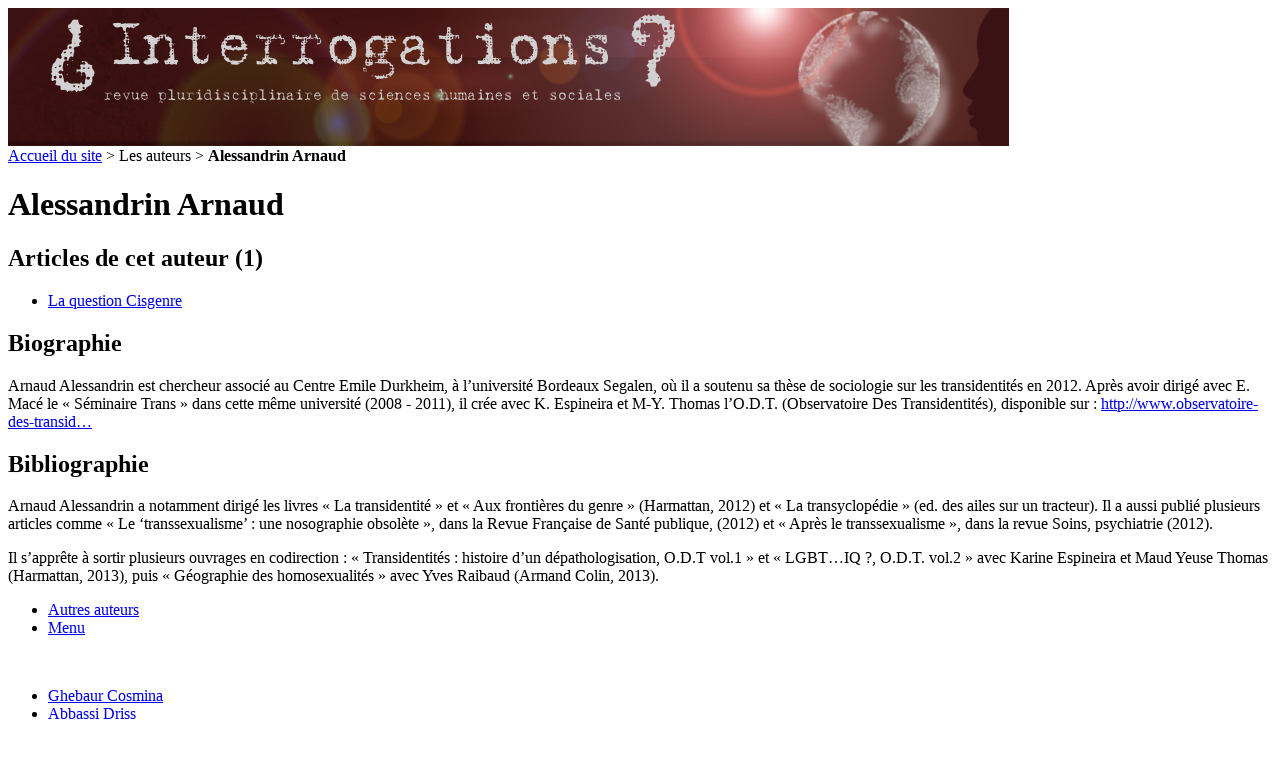

--- FILE ---
content_type: text/html; charset=utf-8
request_url: https://www.revue-interrogations.org/_Alessandrin-Arnaud_
body_size: 5767
content:
<!DOCTYPE html PUBLIC "-//W3C//DTD XHTML 1.0 Transitional//EN" "http://www.w3.org/TR/xhtml1/DTD/xhtml1-transitional.dtd">
<html xmlns="http://www.w3.org/1999/xhtml" xml:lang="fr" lang="fr" dir="ltr">
<head>
<title>Alessandrin Arnaud - revue ¿ Interrogations ?</title>
<meta name="description" content="Arnaud Alessandrin est chercheur associ&#233; au Centre Emile Durkheim, &#224; l&#39;universit&#233; Bordeaux Segalen, o&#249; il a soutenu sa th&#232;se de sociologie sur les (...)" />
<meta http-equiv="Content-Type" content="text/html; charset=utf-8" />


<meta name="generator" content="SPIP 2.1.26 [21262]" />


<link rel="shortcut icon" href="squelettes/favicon.ico" type="image/x-icon" />


<link rel="alternate" type="application/rss+xml" title="Syndiquer tout le site" href="https://www.revue-interrogations.org/spip.php?page=backend" />



<link rel="stylesheet" href="prive/spip_style.css" type="text/css" media="all" />


<link rel="stylesheet" href="squelettes/spip_formulaires.css" type="text/css" media="projection, screen, tv" />


<link rel="stylesheet" href="squelettes/habillage.css" type="text/css" media="projection, screen, tv" />


<link rel="stylesheet" href="squelettes/impression.css" type="text/css" media="print" />






<script type="text/javascript" src="http://ajax.googleapis.com/ajax/libs/jquery/1.3.2/jquery.min.js"></script>
<script type="text/javascript">
$(document).ready(function(){
  var currentPosition = 0;
  var slideWidth = 318;
  var slides = $('.slide');
  var numberOfSlides = slides.length;

  // Remove scrollbar in JS
  $('#slidesContainer').css('overflow', 'hidden');

  // Wrap all .slides with #slideInner div
  slides
    .wrapAll('<div id="slideInner"></div>')
    // Float left to display horizontally, readjust .slides width
	.css({
      'float' : 'left',
      'width' : slideWidth
    });

  // Set #slideInner width equal to total width of all slides
  $('#slideInner').css('width', slideWidth * numberOfSlides);

  // Insert controls in the DOM
  $('#slideshow')
    .prepend('<span class="control" id="leftControl"></span>')
    .append('<span class="control" id="rightControl"></span>');

  // Hide left arrow control on first load
  manageControls(currentPosition);

  // Create event listeners for .controls clicks
  $('.control')
    .bind('click', function(){
    // Determine new position
	currentPosition = ($(this).attr('id')=='rightControl') ? currentPosition+1 : currentPosition-1;
    
	// Hide / show controls
    manageControls(currentPosition);
    // Move slideInner using margin-left
    $('#slideInner').animate({
      'marginLeft' : slideWidth*(-currentPosition)
    });
  });

  // manageControls: Hides and Shows controls depending on currentPosition
  function manageControls(position){
    // Hide left arrow if position is first slide
	if(position==0){ $('#leftControl').hide() } else{ $('#leftControl').show() }
	// Hide right arrow if position is last slide
    if(position==numberOfSlides-1){ $('#rightControl').hide() } else{ $('#rightControl').show() }
  }	
});
</script>



<link rel='stylesheet' type='text/css' media='all' href='extensions/porte_plume/css/barre_outils.css' />
<link rel='stylesheet' type='text/css' media='all' href='https://www.revue-interrogations.org/spip.php?page=barre_outils_icones.css' />

<link rel="stylesheet" href="plugins/auto/enluminures_typographiques_v3/css/enluminurestypo.css" type="text/css" media="all" />
<!-- Debut CS -->
<link rel="stylesheet" href="local/couteau-suisse/header.css" type="text/css" media="all" />
<!-- Fin CS -->

<link rel="stylesheet" href="plugins/auto/mediabox/colorbox/white-shadow/colorbox.css" type="text/css" media="all" />
<script src="prive/javascript/jquery.js" type="text/javascript"></script>

<script src="prive/javascript/jquery.form.js" type="text/javascript"></script>

<script src="prive/javascript/ajaxCallback.js" type="text/javascript"></script>

<script src="prive/javascript/jquery.cookie.js" type="text/javascript"></script>

<script src="plugins/auto/jquery_ui/javascript/jquery-ui/ui/jquery.ui.core.js" type="text/javascript"></script>

<script src="plugins/auto/jquery_ui/javascript/jquery-ui/ui/jquery.ui.widget.js" type="text/javascript"></script>

<script src="plugins/auto/jquery_ui/javascript/jquery-ui/ui/jquery.ui.tabs.js" type="text/javascript"></script>
<!-- insert_head --><!--[if lt IE 7]>
	<script src='extensions/msie_compat/javascript/jquery.ifixpng.js'></script>
	<script type='text/javascript'>//<![CDATA[
		jQuery.ifixpng('rien.gif');		
		function fixie() {
			jQuery('img').ifixpng();
		}
		$(document).ready(function() { fixie(); });
		onAjaxLoad(fixie);	
	//]]></script>
<![endif]-->
<script type='text/javascript' src='extensions/porte_plume/javascript/xregexp-min.js'></script>
<script type='text/javascript' src='extensions/porte_plume/javascript/jquery.markitup_pour_spip.js'></script>
<script type='text/javascript' src='extensions/porte_plume/javascript/jquery.previsu_spip.js'></script>
<script type='text/javascript' src='https://www.revue-interrogations.org/spip.php?page=porte_plume_start.js&amp;lang=fr'></script>

<!-- Debut CS -->
<script src="local/couteau-suisse/header.js" type="text/javascript"></script>
<!-- Fin CS -->


<script src="plugins/auto/mediabox/javascript/jquery.colorbox.js?1361048619" type="text/javascript"></script>
<script src="plugins/auto/mediabox/javascript/spip.mediabox.js?1361048619" type="text/javascript"></script><script type="text/javascript">/* <![CDATA[ */
var  box_settings= window.box_settings || {}; box_settings = {tt_img:true,sel_g:"#documents_portfolio a[type='image/jpeg'],#documents_portfolio a[type='image/png'],#documents_portfolio a[type='image/gif']",sel_c:".mediabox",trans:"elastic",speed:"200",ssSpeed:"2500",maxW:"100%",maxH:"100%",minW:"600px",minH:"",opa:"0.9",str_ssStart:"Diaporama",str_ssStop:"Arrêter",str_cur:"{current}/{total}",str_prev:"Pr&eacute;c&eacute;dent",str_next:"Suivant",str_close:"Fermer",splash_url:""};
if (window.jQuery) (jQuery(function(){ if(typeof onAjaxLoad == "function") onAjaxLoad(mediaboxInit); jQuery(mediaboxInit); }));
/* ]]> */</script>
<link rel="stylesheet" type="text/css" href="plugins/auto/socialtags/socialtags.css" media="all" />
<script src='local/cache-js/jsdyn-8d8d06d2481ac7124cad078f55a6ae9a.js' type='text/javascript'></script>
<link rel='stylesheet' type='text/css' media='all' href='plugins/auto/jquery_ui/javascript/jquery-ui/themes/smoothness/jquery.ui.core.css' />
<link rel='stylesheet' type='text/css' media='all' href='plugins/auto/jquery_ui/javascript/jquery-ui/themes/smoothness/jquery.ui.tabs.css' />
<link rel='stylesheet' type='text/css' media='all' href='plugins/auto/jquery_ui/javascript/jquery-ui/themes/smoothness/jquery.ui.theme.css' /></head>

<body class="page_auteur">
<div id="entete-container">		
			<!-- #entete -->
			
				<a rel="start" href="http://www.revue-interrogations.org" title="Accueil du site" class="accueil">
<div id="entete">
<a rel="start" href="http://www.revue-interrogations.org" title="Accueil du site" class="accueil"><img class="spip_logos" alt="" src="IMG/siteon0.png?1361049643" width="1001" height="139" />


</div>
</a>	</div>


<div id="page">


	
    <div id="conteneur">
    <div id="contenu">
    
        
        <div id="hierarchie"><a href="http://www.revue-interrogations.org/">Accueil du site</a> &gt; Les auteurs &gt; <strong class="on">Alessandrin Arnaud</strong></div>

		<div class="vcard">
        <div class="cartouche">
            
            <h1 class="fn">Alessandrin Arnaud</h1>
        </div>
		
		
		
        
        <div class="menu articles">
            <a name='pagination_articles' id='pagination_articles'></a>
            <h2>Articles de cet auteur (1)</h2>
            <ul>
                
                <li><a href="La-question-Cisgenre">La question Cisgenre</a></li>
                
            </ul>
            
        </div>
        
		
		
        <h2>Biographie</h2>
		<div class="texte note"><p>Arnaud Alessandrin est chercheur associé au Centre Emile Durkheim, à l&#8217;université Bordeaux Segalen, où il a soutenu sa thèse de sociologie sur les transidentités en 2012. Après avoir dirigé avec E. Macé le &laquo;&nbsp;Séminaire Trans&nbsp;&raquo; dans cette même université (2008 - 2011), il crée avec K. Espineira et M-Y. Thomas l&#8217;O.D.T. (Observatoire Des Transidentités), disponible sur&nbsp;: <a href="http://www.observatoire-des-transidentites.com/" class='spip_out' rel='external'>http://www.observatoire-des-transid&hellip;</a></p></div>
		
		<h2>Bibliographie</h2>
		<div class="texte note"><p>Arnaud Alessandrin a notamment dirigé&nbsp;les livres &laquo;&nbsp;La transidentité&nbsp;&raquo; et &laquo;&nbsp;Aux frontières du genre&nbsp;&raquo; (Harmattan, 2012) et &laquo;&nbsp;La transyclopédie&nbsp;&raquo; (ed. des ailes sur un tracteur). Il a aussi publié plusieurs articles comme &#171;&nbsp;Le ‘transsexualisme’&nbsp;: une nosographie obsolète&nbsp;&#187;, dans la Revue Française de Santé publique, (2012) et &#171;&nbsp;Après le transsexualisme&nbsp;&#187;, dans la revue Soins, psychiatrie (2012).</p>

<p>Il s&#8217;apprête à sortir plusieurs ouvrages en codirection&nbsp;: &#171;&nbsp;Transidentités&nbsp;: histoire d’un dépathologisation, O.D.T vol.1&nbsp;&#187; et &#171;&nbsp;LGBT…IQ&nbsp;?, O.D.T. vol.2&nbsp;&#187; avec Karine Espineira et Maud Yeuse Thomas (Harmattan, 2013), puis &laquo;&nbsp;Géographie des homosexualités&nbsp;&raquo; avec Yves Raibaud (Armand Colin, 2013).</p></div>
		
        
		</div>

        

        <!---->

        

	</div><!--#contenu-->
	</div><!--#conteneur-->

	<script>
	$(function() {
		$( "#navigation" ).tabs();
	});
	</script>
	
	<div id="navigation">
		
		<ul>
			<li><a href="#tabs-1">Autres auteurs</a></li>
			
			
			<li><a href="#tabs-2">Menu</a></li>
		</ul>
		
		<div id="tabs-1">
			
		
        <div class="menu">
            <a name='pagination_auteurs' id='pagination_auteurs'></a>
            <br />
            <ul>
                
                <li><a href="_Ghebaur-Cosmina_">Ghebaur Cosmina</a></li>
                
                <li><a href="_Abbassi-Driss_">Abbassi Driss</a></li>
                
                <li><a href="_Abid-Dalencon-Ambre_">Abid-Dalençon Ambre</a></li>
                
                <li><a href="_Alava-Seraphin_">Alava Séraphin</a></li>
                
                <li><a href="_Alberto-Guillaume_">Alberto Guillaume</a></li>
                
                <li><a href="_Alessandrin-Arnaud_" class="on">Alessandrin Arnaud</a></li>
                
                <li><a href="_Alinaghi-Keyvane_">Alinaghi Keyvane</a></li>
                
                <li><a href="_Amara-Marie-Emmanuelle_">Amara Marie-Emmanuelle</a></li>
                
                <li><a href="_Amir-Lucie_">Amir Lucie</a></li>
                
                <li><a href="_Annes-Alexis_">Annes Alexis</a></li>
                
                <li><a href="_Anthore-Soline_">Anthore Soline</a></li>
                
                <li><a href="_Argod-Pascale_">Argod Pascale</a></li>
                
                <li><a href="_Arnaud-Daniel_">Arnaud Daniel</a></li>
                
                <li><a href="_Arnaud-Lionel_">Arnaud Lionel</a></li>
                
                <li><a href="_Arnoult-Audrey_">Arnoult Audrey</a></li>
                
                <li><a href="_Arzouma-Bologo-Eric_">Arzouma Bologo Eric</a></li>
                
                <li><a href="_Aubry-Francois_">Aubry François</a></li>
                
                <li><a href="_Auzuret-Claire_">Auzuret Claire</a></li>
                
                <li><a href="_Balaguer-Guillonne_">Balaguer Guillonne</a></li>
                
                <li><a href="_Balard-Frederic_">Balard Frédéric</a></li>
                
            </ul>
            <p class="pagination"><strong class='on'>0</strong>
<span class='sep separateur'>|</span>


<a href='_Alessandrin-Arnaud_?debut_auteurs=20#pagination_auteurs' class='lien_pagination' rel='nofollow'>20</a>
<span class='sep separateur'>|</span>


<a href='_Alessandrin-Arnaud_?debut_auteurs=40#pagination_auteurs' class='lien_pagination' rel='nofollow'>40</a>
<span class='sep separateur'>|</span>


<a href='_Alessandrin-Arnaud_?debut_auteurs=60#pagination_auteurs' class='lien_pagination' rel='nofollow'>60</a>
<span class='sep separateur'>|</span>


<a href='_Alessandrin-Arnaud_?debut_auteurs=80#pagination_auteurs' class='lien_pagination' rel='nofollow'>80</a>
<span class='sep separateur'>|</span>


<a href='_Alessandrin-Arnaud_?debut_auteurs=100#pagination_auteurs' class='lien_pagination' rel='nofollow'>100</a>
<span class='sep separateur'>|</span>


<a href='_Alessandrin-Arnaud_?debut_auteurs=120#pagination_auteurs' class='lien_pagination' rel='nofollow'>120</a>
<span class='sep separateur'>|</span>


<a href='_Alessandrin-Arnaud_?debut_auteurs=140#pagination_auteurs' class='lien_pagination' rel='nofollow'>140</a>
<span class='sep separateur'>|</span>


<a href='_Alessandrin-Arnaud_?debut_auteurs=160#pagination_auteurs' class='lien_pagination' rel='nofollow'>160</a>


<span class='sep separateur'>|</span> <a href='_Alessandrin-Arnaud_?debut_auteurs=520#pagination_auteurs' class='lien_pagination' rel='nofollow'>...</a></p>
        </div>
        
		
		
		
		</div>
		
		<div id="tabs-2">
			
    
			<br />
		<br />

		<h3>Index</h3>
		<ul>

	<li><a href="Auteurs">Auteurs</a></li>	

</ul>		<br>
		
		<h3>Derniers numéros</h3>
		<ul>
	
		
			<li>&bull;<a href="-No41-Glocal-Street-art-penser-le-">N&#176;41. Glocal Street art&nbsp;: penser le lieu des réalisations artistiques dans l’espace public</a></li>	
	
		
			<li>&bull;<a href="-No40-L-emerveillement-de-l-emotion-">N&#176;40. L’émerveillement&nbsp;: de l’émotion individuelle au geste social</a></li>	
	
		
			<li>&bull;<a href="-No39-Creer-resister-et-faire-soi-">N&#176;39 - Créer, résister et faire soi-même&nbsp;: le DIY et ses imaginaires</a></li>	
	
		
			<li>&bull;<a href="-No38-Apports-conceptuels-et-">N&#176;38. Apports conceptuels et méthodologiques des entrecroisements entre productions artistiques et sciences humaines et sociales&nbsp;: une hybridité féconde</a></li>	
	
		
			<li>&bull;<a href="-No37-Apports-conceptuels-et-">N&#176;37. Apports conceptuels et méthodologiques des entrecroisements entre pratiques artistiques et sciences humaines et sociales&nbsp;: accéder à l’autre, agir sur les territoires</a></li>	
	
	</ul>		<br>
		
		
			<h3><a href="https://www.revue-interrogations.org/spip.php?page=archive">Archives</a></h3>	
		
		<small>Retrouvez l'intégralité des numéros publiés depuis 2005.</small><br>
		<br>
		
		<h3>La revue</h3>
		<ul>
	
	<li><a href="Presentation-de-la-revue">Présentation de la revue ¿&nbsp;Interrogations&nbsp;?</a></li>
	
	<li><a href="Le-Comite-de-redaction">Le Comité de rédaction</a></li>
	
	<li><a href="Le-Comite-de-lecture">Le Comité de lecture</a></li>
	
	</ul>		<br>
		
		<h3>Appel à contribution en cours</h3>
		<ul>
	
	
		
			<li><a href="Appel-a-contributions-permanent">AAC permanent_Appel à contributions permanent</a></li>	
		
	
		
			<li><a href="Appel-a-contributions-no43-Espaces">Appel à contributions n&#176;43 - Espaces et temporalités de médiation entre les vivants et les morts</a></li>	
		
	
	

	</ul>		<br>
		
		<h3>Publier</h3>
		<ul>
	
	<li><a href="Comment-publier">Comment publier&hellip;</a></li>
	
	<li><a href="Recommandations-aux-auteurs">Recommandations aux auteurs</a></li>
	
	<li><a href="Licence">Licence</a></li>
	
	</ul>		<br>
		
		
		
			<h3><a href="-Quoi-de-neuf-">Quoi de neuf&nbsp;?</a></h3>	
		
		<small>Accédez aux news (annonces de colloques, de publications...)</small><br>
		<br>
		
		
		<br>
		
				
		<h3><a href="https://www.revue-interrogations.org/spip.php?page=mailing">Lettres d'informations</a></h3>
		<small>Inscrivez-vous ou désinscrivez-vous aux lettres d'informations de la revue (nouveaux numéros, AAC en cours...)</small><br>
		<br>
		<br>
		
		
		<div class="formulaire_spip formulaire_recherche" id="formulaire_recherche">
<form action="https://www.revue-interrogations.org/spip.php?page=recherche" method="get"><div>
	<input name="page" value="recherche" type="hidden" />
	
	<label for="recherche">Rechercher&nbsp;:</label>
	<input type="text" class="text" size="10" name="recherche" id="recherche" accesskey="4" />
	<input type="submit" class="submit" value="&gt;&gt;" title="Rechercher" />
</div></form>
</div>		
		</div>
	
	</div><!--navigation-->
	
	
    
    
    <div id="extra">

        
        

    </div><!--#extra-->



</div><!--#page-->
<!-- #pied -->

	<div id="pied">
	<center><p style="color:white">ISSN électronique : 1778-3747</p></center>
	 | <a href="https://www.revue-interrogations.org/spip.php?page=login&amp;url=_Gidoin-Jerome_%3Fdebut_auteurs%3D520" rel="nofollow" class='login_modal'>Se connecter</a> | 
	<a href="https://www.revue-interrogations.org/spip.php?page=plan">Plan du site</a> | 
	<a href="https://www.revue-interrogations.org/spip.php?page=backend" rel="alternate" title="Syndiquer tout le site"><img src="squelettes/feed.png" alt="Suivre la vie du site" width="16" height="16" /></a> | 
	

		
<br />
<br />
	
	<table width="900px" style="margin:0 auto;">
		<tr>
			<td width="350px" valign="top" style="text-align:justify">
				<p class="pied_titre">Articles au hasard</p>
			<div style="text-align:left;">
			
				<a href="_Fugier-Pascal_" class="pied_auteur">Fugier Pascal, </a>
					<a href="Les-pratiques-de-restitution-dans" title="Les pratiques de restitution dans les recherches collaboratives">Les pratiques de restitution dans les recherches collaboratives</a>
			<hr class="separator2">	
			
				<a href="_Vandevelde-Rougale-Agnes_" class="pied_auteur">Vandevelde-Rougale Agnès, </a><a href="_Comite-de-redaction_" class="pied_auteur">Comité de rédaction, </a>
					<a href="Preface,419" title="Préface au numéro 18&nbsp;: Implication et réflexivité (I). Entre composante de recherche et injonction statutaire">Préface au numéro 18 : Implication et réflexivité (I). Entre composante de&nbsp;(...)</a>
			<hr class="separator2">	
			
				<a href="_Gilbert-Yves_" class="pied_auteur">Gilbert Yves, </a>
					<a href="L-engagement-dans-les-espaces-de" title="L&#8217;engagement dans les espaces de la sphère publique&nbsp;: pour la construction partagée de la décision collective">L’engagement dans les espaces de la sphère publique : pour la construction&nbsp;(...)</a>
			<hr class="separator2">	
			
						
			</div>
				
			</td>
			<td width="150px" valign="top" style="padding-right:29px;padding-left:29px;">
			
			
			</td>
			<td width="400px" valign="top" style="text-align:right">
				
				<p class="pied_titre">Dernières brèves</p>
				
			
				
				<!-- Slideshow HTML -->
					<div id="slideshow" style="font-size:0.9em">
					  <div id="slidesContainer">
						
								
					  </div>
					</div>
				<!-- Slideshow HTML -->
			</td>
		</tr>
	</table>
	<br />
	<br />
			
		<div id="by">
			<a href="http://www.unisite-creation.com" target="_blank"><img src="http://www.unisite-creation.com/wp-content/uploads/2016/06/cropped-cropped-LOGO_UCW-1.png" height="70px" alt="Designed by Unisite-Creation" title="logo UCW"/></a>
		</div>	

</div></body>
</html>
